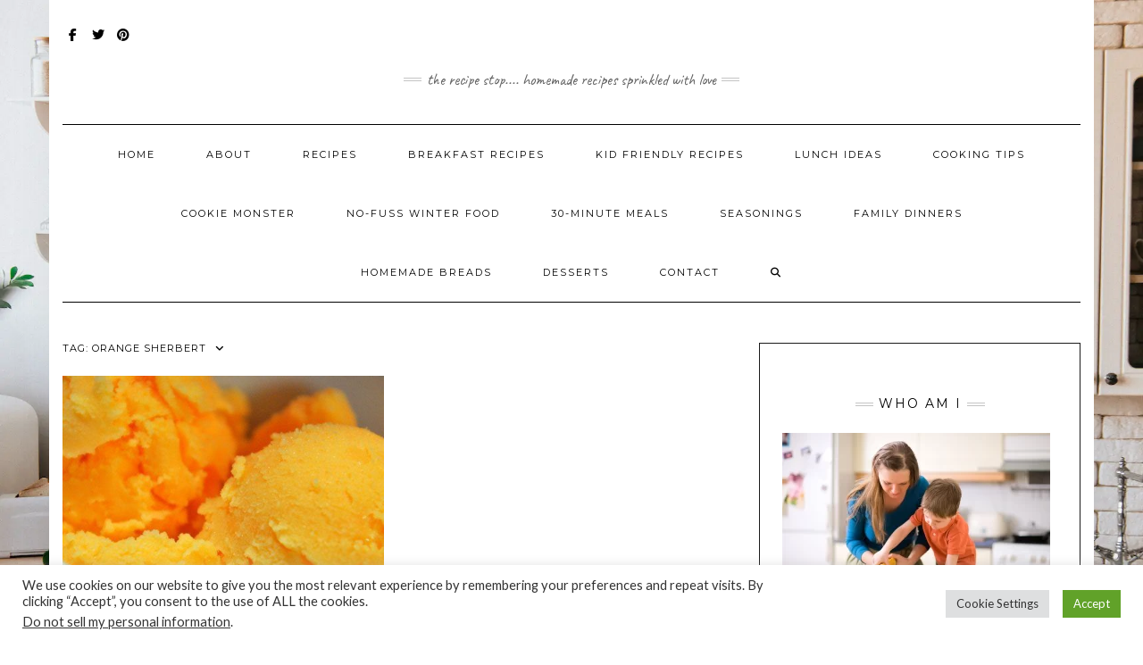

--- FILE ---
content_type: text/html; charset=UTF-8
request_url: https://www.therecipestop.com/tag/orange-sherbert/
body_size: 16744
content:
<!DOCTYPE html>
<html lang="en-US">
<head>
    <meta charset="UTF-8" />
    <meta http-equiv="X-UA-Compatible" content="IE=edge" />
    <meta name="viewport" content="width=device-width, initial-scale=1" />
        <meta name='robots' content='index, follow, max-image-preview:large, max-snippet:-1, max-video-preview:-1' />

	<!-- This site is optimized with the Yoast SEO plugin v26.6 - https://yoast.com/wordpress/plugins/seo/ -->
	<title>orange sherbert Archives - THE RECIPE STOP</title>
	<link rel="canonical" href="https://www.therecipestop.com/tag/orange-sherbert/" />
	<meta property="og:locale" content="en_US" />
	<meta property="og:type" content="article" />
	<meta property="og:title" content="orange sherbert Archives - THE RECIPE STOP" />
	<meta property="og:url" content="https://www.therecipestop.com/tag/orange-sherbert/" />
	<meta property="og:site_name" content="THE RECIPE STOP" />
	<meta property="og:image" content="https://www.therecipestop.com/wp-content/uploads/2023/06/cropped-randy-fath-hRNkOZvStJk-unsplash-scaled-1.jpg" />
	<meta property="og:image:width" content="2558" />
	<meta property="og:image:height" content="1283" />
	<meta property="og:image:type" content="image/jpeg" />
	<meta name="twitter:card" content="summary_large_image" />
	<meta name="twitter:site" content="@HarnsbergerBarb" />
	<script type="application/ld+json" class="yoast-schema-graph">{"@context":"https://schema.org","@graph":[{"@type":"CollectionPage","@id":"https://www.therecipestop.com/tag/orange-sherbert/","url":"https://www.therecipestop.com/tag/orange-sherbert/","name":"orange sherbert Archives - THE RECIPE STOP","isPartOf":{"@id":"https://www.therecipestop.com/#website"},"primaryImageOfPage":{"@id":"https://www.therecipestop.com/tag/orange-sherbert/#primaryimage"},"image":{"@id":"https://www.therecipestop.com/tag/orange-sherbert/#primaryimage"},"thumbnailUrl":"https://www.therecipestop.com/wp-content/uploads/2023/07/905bef673434c8f3d783c6c76d1fb716.jpg","breadcrumb":{"@id":"https://www.therecipestop.com/tag/orange-sherbert/#breadcrumb"},"inLanguage":"en-US"},{"@type":"ImageObject","inLanguage":"en-US","@id":"https://www.therecipestop.com/tag/orange-sherbert/#primaryimage","url":"https://www.therecipestop.com/wp-content/uploads/2023/07/905bef673434c8f3d783c6c76d1fb716.jpg","contentUrl":"https://www.therecipestop.com/wp-content/uploads/2023/07/905bef673434c8f3d783c6c76d1fb716.jpg","width":480,"height":384},{"@type":"BreadcrumbList","@id":"https://www.therecipestop.com/tag/orange-sherbert/#breadcrumb","itemListElement":[{"@type":"ListItem","position":1,"name":"Home","item":"https://www.therecipestop.com/"},{"@type":"ListItem","position":2,"name":"orange sherbert"}]},{"@type":"WebSite","@id":"https://www.therecipestop.com/#website","url":"https://www.therecipestop.com/","name":"THE RECIPE STOP","description":"THE RECIPE STOP.... HOMEMADE RECIPES SPRINKLED WITH LOVE","publisher":{"@id":"https://www.therecipestop.com/#/schema/person/e58090ebeecb2748e6c102678f9331c1"},"potentialAction":[{"@type":"SearchAction","target":{"@type":"EntryPoint","urlTemplate":"https://www.therecipestop.com/?s={search_term_string}"},"query-input":{"@type":"PropertyValueSpecification","valueRequired":true,"valueName":"search_term_string"}}],"inLanguage":"en-US"},{"@type":["Person","Organization"],"@id":"https://www.therecipestop.com/#/schema/person/e58090ebeecb2748e6c102678f9331c1","name":"The Recipe Stop Staff","image":{"@type":"ImageObject","inLanguage":"en-US","@id":"https://www.therecipestop.com/#/schema/person/image/","url":"https://secure.gravatar.com/avatar/c60359efc63f5e3d27411c84f18253d3e0573577eaae2e368fdce69f50e931fb?s=96&d=mm&r=g","contentUrl":"https://secure.gravatar.com/avatar/c60359efc63f5e3d27411c84f18253d3e0573577eaae2e368fdce69f50e931fb?s=96&d=mm&r=g","caption":"The Recipe Stop Staff"},"logo":{"@id":"https://www.therecipestop.com/#/schema/person/image/"},"sameAs":["https://www.therecipestop.com","https://www.facebook.com/barbara.harnsberger","https://www.instagram.com/barbsfamilytips/","https://www.linkedin.com/in/barbaraharnsberger/","https://www.pinterest.com/barbharnsberger/","https://x.com/https://twitter.com/HarnsbergerBarb"]}]}</script>
	<!-- / Yoast SEO plugin. -->


<link rel='dns-prefetch' href='//fonts.googleapis.com' />
<link href='https://fonts.gstatic.com' crossorigin rel='preconnect' />
<link rel="alternate" type="application/rss+xml" title="THE RECIPE STOP &raquo; Feed" href="https://www.therecipestop.com/feed/" />
<link rel="alternate" type="application/rss+xml" title="THE RECIPE STOP &raquo; orange sherbert Tag Feed" href="https://www.therecipestop.com/tag/orange-sherbert/feed/" />
<script>(()=>{"use strict";const e=[400,500,600,700,800,900],t=e=>`wprm-min-${e}`,n=e=>`wprm-max-${e}`,s=new Set,o="ResizeObserver"in window,r=o?new ResizeObserver((e=>{for(const t of e)c(t.target)})):null,i=.5/(window.devicePixelRatio||1);function c(s){const o=s.getBoundingClientRect().width||0;for(let r=0;r<e.length;r++){const c=e[r],a=o<=c+i;o>c+i?s.classList.add(t(c)):s.classList.remove(t(c)),a?s.classList.add(n(c)):s.classList.remove(n(c))}}function a(e){s.has(e)||(s.add(e),r&&r.observe(e),c(e))}!function(e=document){e.querySelectorAll(".wprm-recipe").forEach(a)}();if(new MutationObserver((e=>{for(const t of e)for(const e of t.addedNodes)e instanceof Element&&(e.matches?.(".wprm-recipe")&&a(e),e.querySelectorAll?.(".wprm-recipe").forEach(a))})).observe(document.documentElement,{childList:!0,subtree:!0}),!o){let e=0;addEventListener("resize",(()=>{e&&cancelAnimationFrame(e),e=requestAnimationFrame((()=>s.forEach(c)))}),{passive:!0})}})();</script>		<style>
			.lazyload,
			.lazyloading {
				max-width: 100%;
			}
		</style>
		<style id='wp-img-auto-sizes-contain-inline-css' type='text/css'>
img:is([sizes=auto i],[sizes^="auto," i]){contain-intrinsic-size:3000px 1500px}
/*# sourceURL=wp-img-auto-sizes-contain-inline-css */
</style>
<link rel='stylesheet' id='wprm-public-css' href='https://www.therecipestop.com/wp-content/plugins/wp-recipe-maker/dist/public-modern.css' type='text/css' media='all' />
<style id='wp-emoji-styles-inline-css' type='text/css'>

	img.wp-smiley, img.emoji {
		display: inline !important;
		border: none !important;
		box-shadow: none !important;
		height: 1em !important;
		width: 1em !important;
		margin: 0 0.07em !important;
		vertical-align: -0.1em !important;
		background: none !important;
		padding: 0 !important;
	}
/*# sourceURL=wp-emoji-styles-inline-css */
</style>
<style id='wp-block-library-inline-css' type='text/css'>
:root{--wp-block-synced-color:#7a00df;--wp-block-synced-color--rgb:122,0,223;--wp-bound-block-color:var(--wp-block-synced-color);--wp-editor-canvas-background:#ddd;--wp-admin-theme-color:#007cba;--wp-admin-theme-color--rgb:0,124,186;--wp-admin-theme-color-darker-10:#006ba1;--wp-admin-theme-color-darker-10--rgb:0,107,160.5;--wp-admin-theme-color-darker-20:#005a87;--wp-admin-theme-color-darker-20--rgb:0,90,135;--wp-admin-border-width-focus:2px}@media (min-resolution:192dpi){:root{--wp-admin-border-width-focus:1.5px}}.wp-element-button{cursor:pointer}:root .has-very-light-gray-background-color{background-color:#eee}:root .has-very-dark-gray-background-color{background-color:#313131}:root .has-very-light-gray-color{color:#eee}:root .has-very-dark-gray-color{color:#313131}:root .has-vivid-green-cyan-to-vivid-cyan-blue-gradient-background{background:linear-gradient(135deg,#00d084,#0693e3)}:root .has-purple-crush-gradient-background{background:linear-gradient(135deg,#34e2e4,#4721fb 50%,#ab1dfe)}:root .has-hazy-dawn-gradient-background{background:linear-gradient(135deg,#faaca8,#dad0ec)}:root .has-subdued-olive-gradient-background{background:linear-gradient(135deg,#fafae1,#67a671)}:root .has-atomic-cream-gradient-background{background:linear-gradient(135deg,#fdd79a,#004a59)}:root .has-nightshade-gradient-background{background:linear-gradient(135deg,#330968,#31cdcf)}:root .has-midnight-gradient-background{background:linear-gradient(135deg,#020381,#2874fc)}:root{--wp--preset--font-size--normal:16px;--wp--preset--font-size--huge:42px}.has-regular-font-size{font-size:1em}.has-larger-font-size{font-size:2.625em}.has-normal-font-size{font-size:var(--wp--preset--font-size--normal)}.has-huge-font-size{font-size:var(--wp--preset--font-size--huge)}.has-text-align-center{text-align:center}.has-text-align-left{text-align:left}.has-text-align-right{text-align:right}.has-fit-text{white-space:nowrap!important}#end-resizable-editor-section{display:none}.aligncenter{clear:both}.items-justified-left{justify-content:flex-start}.items-justified-center{justify-content:center}.items-justified-right{justify-content:flex-end}.items-justified-space-between{justify-content:space-between}.screen-reader-text{border:0;clip-path:inset(50%);height:1px;margin:-1px;overflow:hidden;padding:0;position:absolute;width:1px;word-wrap:normal!important}.screen-reader-text:focus{background-color:#ddd;clip-path:none;color:#444;display:block;font-size:1em;height:auto;left:5px;line-height:normal;padding:15px 23px 14px;text-decoration:none;top:5px;width:auto;z-index:100000}html :where(.has-border-color){border-style:solid}html :where([style*=border-top-color]){border-top-style:solid}html :where([style*=border-right-color]){border-right-style:solid}html :where([style*=border-bottom-color]){border-bottom-style:solid}html :where([style*=border-left-color]){border-left-style:solid}html :where([style*=border-width]){border-style:solid}html :where([style*=border-top-width]){border-top-style:solid}html :where([style*=border-right-width]){border-right-style:solid}html :where([style*=border-bottom-width]){border-bottom-style:solid}html :where([style*=border-left-width]){border-left-style:solid}html :where(img[class*=wp-image-]){height:auto;max-width:100%}:where(figure){margin:0 0 1em}html :where(.is-position-sticky){--wp-admin--admin-bar--position-offset:var(--wp-admin--admin-bar--height,0px)}@media screen and (max-width:600px){html :where(.is-position-sticky){--wp-admin--admin-bar--position-offset:0px}}

/*# sourceURL=wp-block-library-inline-css */
</style><style id='global-styles-inline-css' type='text/css'>
:root{--wp--preset--aspect-ratio--square: 1;--wp--preset--aspect-ratio--4-3: 4/3;--wp--preset--aspect-ratio--3-4: 3/4;--wp--preset--aspect-ratio--3-2: 3/2;--wp--preset--aspect-ratio--2-3: 2/3;--wp--preset--aspect-ratio--16-9: 16/9;--wp--preset--aspect-ratio--9-16: 9/16;--wp--preset--color--black: #000000;--wp--preset--color--cyan-bluish-gray: #abb8c3;--wp--preset--color--white: #ffffff;--wp--preset--color--pale-pink: #f78da7;--wp--preset--color--vivid-red: #cf2e2e;--wp--preset--color--luminous-vivid-orange: #ff6900;--wp--preset--color--luminous-vivid-amber: #fcb900;--wp--preset--color--light-green-cyan: #7bdcb5;--wp--preset--color--vivid-green-cyan: #00d084;--wp--preset--color--pale-cyan-blue: #8ed1fc;--wp--preset--color--vivid-cyan-blue: #0693e3;--wp--preset--color--vivid-purple: #9b51e0;--wp--preset--gradient--vivid-cyan-blue-to-vivid-purple: linear-gradient(135deg,rgb(6,147,227) 0%,rgb(155,81,224) 100%);--wp--preset--gradient--light-green-cyan-to-vivid-green-cyan: linear-gradient(135deg,rgb(122,220,180) 0%,rgb(0,208,130) 100%);--wp--preset--gradient--luminous-vivid-amber-to-luminous-vivid-orange: linear-gradient(135deg,rgb(252,185,0) 0%,rgb(255,105,0) 100%);--wp--preset--gradient--luminous-vivid-orange-to-vivid-red: linear-gradient(135deg,rgb(255,105,0) 0%,rgb(207,46,46) 100%);--wp--preset--gradient--very-light-gray-to-cyan-bluish-gray: linear-gradient(135deg,rgb(238,238,238) 0%,rgb(169,184,195) 100%);--wp--preset--gradient--cool-to-warm-spectrum: linear-gradient(135deg,rgb(74,234,220) 0%,rgb(151,120,209) 20%,rgb(207,42,186) 40%,rgb(238,44,130) 60%,rgb(251,105,98) 80%,rgb(254,248,76) 100%);--wp--preset--gradient--blush-light-purple: linear-gradient(135deg,rgb(255,206,236) 0%,rgb(152,150,240) 100%);--wp--preset--gradient--blush-bordeaux: linear-gradient(135deg,rgb(254,205,165) 0%,rgb(254,45,45) 50%,rgb(107,0,62) 100%);--wp--preset--gradient--luminous-dusk: linear-gradient(135deg,rgb(255,203,112) 0%,rgb(199,81,192) 50%,rgb(65,88,208) 100%);--wp--preset--gradient--pale-ocean: linear-gradient(135deg,rgb(255,245,203) 0%,rgb(182,227,212) 50%,rgb(51,167,181) 100%);--wp--preset--gradient--electric-grass: linear-gradient(135deg,rgb(202,248,128) 0%,rgb(113,206,126) 100%);--wp--preset--gradient--midnight: linear-gradient(135deg,rgb(2,3,129) 0%,rgb(40,116,252) 100%);--wp--preset--font-size--small: 13px;--wp--preset--font-size--medium: 20px;--wp--preset--font-size--large: 36px;--wp--preset--font-size--x-large: 42px;--wp--preset--spacing--20: 0.44rem;--wp--preset--spacing--30: 0.67rem;--wp--preset--spacing--40: 1rem;--wp--preset--spacing--50: 1.5rem;--wp--preset--spacing--60: 2.25rem;--wp--preset--spacing--70: 3.38rem;--wp--preset--spacing--80: 5.06rem;--wp--preset--shadow--natural: 6px 6px 9px rgba(0, 0, 0, 0.2);--wp--preset--shadow--deep: 12px 12px 50px rgba(0, 0, 0, 0.4);--wp--preset--shadow--sharp: 6px 6px 0px rgba(0, 0, 0, 0.2);--wp--preset--shadow--outlined: 6px 6px 0px -3px rgb(255, 255, 255), 6px 6px rgb(0, 0, 0);--wp--preset--shadow--crisp: 6px 6px 0px rgb(0, 0, 0);}:where(.is-layout-flex){gap: 0.5em;}:where(.is-layout-grid){gap: 0.5em;}body .is-layout-flex{display: flex;}.is-layout-flex{flex-wrap: wrap;align-items: center;}.is-layout-flex > :is(*, div){margin: 0;}body .is-layout-grid{display: grid;}.is-layout-grid > :is(*, div){margin: 0;}:where(.wp-block-columns.is-layout-flex){gap: 2em;}:where(.wp-block-columns.is-layout-grid){gap: 2em;}:where(.wp-block-post-template.is-layout-flex){gap: 1.25em;}:where(.wp-block-post-template.is-layout-grid){gap: 1.25em;}.has-black-color{color: var(--wp--preset--color--black) !important;}.has-cyan-bluish-gray-color{color: var(--wp--preset--color--cyan-bluish-gray) !important;}.has-white-color{color: var(--wp--preset--color--white) !important;}.has-pale-pink-color{color: var(--wp--preset--color--pale-pink) !important;}.has-vivid-red-color{color: var(--wp--preset--color--vivid-red) !important;}.has-luminous-vivid-orange-color{color: var(--wp--preset--color--luminous-vivid-orange) !important;}.has-luminous-vivid-amber-color{color: var(--wp--preset--color--luminous-vivid-amber) !important;}.has-light-green-cyan-color{color: var(--wp--preset--color--light-green-cyan) !important;}.has-vivid-green-cyan-color{color: var(--wp--preset--color--vivid-green-cyan) !important;}.has-pale-cyan-blue-color{color: var(--wp--preset--color--pale-cyan-blue) !important;}.has-vivid-cyan-blue-color{color: var(--wp--preset--color--vivid-cyan-blue) !important;}.has-vivid-purple-color{color: var(--wp--preset--color--vivid-purple) !important;}.has-black-background-color{background-color: var(--wp--preset--color--black) !important;}.has-cyan-bluish-gray-background-color{background-color: var(--wp--preset--color--cyan-bluish-gray) !important;}.has-white-background-color{background-color: var(--wp--preset--color--white) !important;}.has-pale-pink-background-color{background-color: var(--wp--preset--color--pale-pink) !important;}.has-vivid-red-background-color{background-color: var(--wp--preset--color--vivid-red) !important;}.has-luminous-vivid-orange-background-color{background-color: var(--wp--preset--color--luminous-vivid-orange) !important;}.has-luminous-vivid-amber-background-color{background-color: var(--wp--preset--color--luminous-vivid-amber) !important;}.has-light-green-cyan-background-color{background-color: var(--wp--preset--color--light-green-cyan) !important;}.has-vivid-green-cyan-background-color{background-color: var(--wp--preset--color--vivid-green-cyan) !important;}.has-pale-cyan-blue-background-color{background-color: var(--wp--preset--color--pale-cyan-blue) !important;}.has-vivid-cyan-blue-background-color{background-color: var(--wp--preset--color--vivid-cyan-blue) !important;}.has-vivid-purple-background-color{background-color: var(--wp--preset--color--vivid-purple) !important;}.has-black-border-color{border-color: var(--wp--preset--color--black) !important;}.has-cyan-bluish-gray-border-color{border-color: var(--wp--preset--color--cyan-bluish-gray) !important;}.has-white-border-color{border-color: var(--wp--preset--color--white) !important;}.has-pale-pink-border-color{border-color: var(--wp--preset--color--pale-pink) !important;}.has-vivid-red-border-color{border-color: var(--wp--preset--color--vivid-red) !important;}.has-luminous-vivid-orange-border-color{border-color: var(--wp--preset--color--luminous-vivid-orange) !important;}.has-luminous-vivid-amber-border-color{border-color: var(--wp--preset--color--luminous-vivid-amber) !important;}.has-light-green-cyan-border-color{border-color: var(--wp--preset--color--light-green-cyan) !important;}.has-vivid-green-cyan-border-color{border-color: var(--wp--preset--color--vivid-green-cyan) !important;}.has-pale-cyan-blue-border-color{border-color: var(--wp--preset--color--pale-cyan-blue) !important;}.has-vivid-cyan-blue-border-color{border-color: var(--wp--preset--color--vivid-cyan-blue) !important;}.has-vivid-purple-border-color{border-color: var(--wp--preset--color--vivid-purple) !important;}.has-vivid-cyan-blue-to-vivid-purple-gradient-background{background: var(--wp--preset--gradient--vivid-cyan-blue-to-vivid-purple) !important;}.has-light-green-cyan-to-vivid-green-cyan-gradient-background{background: var(--wp--preset--gradient--light-green-cyan-to-vivid-green-cyan) !important;}.has-luminous-vivid-amber-to-luminous-vivid-orange-gradient-background{background: var(--wp--preset--gradient--luminous-vivid-amber-to-luminous-vivid-orange) !important;}.has-luminous-vivid-orange-to-vivid-red-gradient-background{background: var(--wp--preset--gradient--luminous-vivid-orange-to-vivid-red) !important;}.has-very-light-gray-to-cyan-bluish-gray-gradient-background{background: var(--wp--preset--gradient--very-light-gray-to-cyan-bluish-gray) !important;}.has-cool-to-warm-spectrum-gradient-background{background: var(--wp--preset--gradient--cool-to-warm-spectrum) !important;}.has-blush-light-purple-gradient-background{background: var(--wp--preset--gradient--blush-light-purple) !important;}.has-blush-bordeaux-gradient-background{background: var(--wp--preset--gradient--blush-bordeaux) !important;}.has-luminous-dusk-gradient-background{background: var(--wp--preset--gradient--luminous-dusk) !important;}.has-pale-ocean-gradient-background{background: var(--wp--preset--gradient--pale-ocean) !important;}.has-electric-grass-gradient-background{background: var(--wp--preset--gradient--electric-grass) !important;}.has-midnight-gradient-background{background: var(--wp--preset--gradient--midnight) !important;}.has-small-font-size{font-size: var(--wp--preset--font-size--small) !important;}.has-medium-font-size{font-size: var(--wp--preset--font-size--medium) !important;}.has-large-font-size{font-size: var(--wp--preset--font-size--large) !important;}.has-x-large-font-size{font-size: var(--wp--preset--font-size--x-large) !important;}
/*# sourceURL=global-styles-inline-css */
</style>

<style id='classic-theme-styles-inline-css' type='text/css'>
/*! This file is auto-generated */
.wp-block-button__link{color:#fff;background-color:#32373c;border-radius:9999px;box-shadow:none;text-decoration:none;padding:calc(.667em + 2px) calc(1.333em + 2px);font-size:1.125em}.wp-block-file__button{background:#32373c;color:#fff;text-decoration:none}
/*# sourceURL=/wp-includes/css/classic-themes.min.css */
</style>
<link rel='stylesheet' id='cookie-law-info-css' href='https://www.therecipestop.com/wp-content/plugins/cookie-law-info/legacy/public/css/cookie-law-info-public.css' type='text/css' media='all' />
<link rel='stylesheet' id='cookie-law-info-gdpr-css' href='https://www.therecipestop.com/wp-content/plugins/cookie-law-info/legacy/public/css/cookie-law-info-gdpr.css' type='text/css' media='all' />
<link rel='stylesheet' id='bootstrap-css' href='https://www.therecipestop.com/wp-content/themes/kale/assets/css/bootstrap.min.css' type='text/css' media='all' />
<link rel='stylesheet' id='bootstrap-select-css' href='https://www.therecipestop.com/wp-content/themes/kale/assets/css/bootstrap-select.min.css' type='text/css' media='all' />
<link rel='stylesheet' id='fontawesome-css' href='https://www.therecipestop.com/wp-content/themes/kale/assets/css/fontawesome.min.css' type='text/css' media='all' />
<link rel='stylesheet' id='fontawesome-all-css' href='https://www.therecipestop.com/wp-content/themes/kale/assets/css/all.min.css' type='text/css' media='all' />
<link rel='stylesheet' id='owl-carousel-css' href='https://www.therecipestop.com/wp-content/themes/kale/assets/css/owl.carousel.css' type='text/css' media='all' />
<link rel='stylesheet' id='kale-style-css' href='https://www.therecipestop.com/wp-content/themes/kale/style.css' type='text/css' media='all' />
<link rel='stylesheet' id='kale-style-child-css' href='https://www.therecipestop.com/wp-content/themes/Kale-Child-Theme/style.css' type='text/css' media='all' />
<link rel='stylesheet' id='kale-fonts-css' href='https://fonts.googleapis.com/css?family=Montserrat%3A400%2C700%7CLato%3A400%2C700%2C300%2C300italic%2C400italic%2C700italic%7CRaleway%3A200%7CCaveat&#038;subset=latin%2Clatin-ext' type='text/css' media='all' />
<link rel='stylesheet' id='recent-posts-widget-with-thumbnails-public-style-css' href='https://www.therecipestop.com/wp-content/plugins/recent-posts-widget-with-thumbnails/public.css' type='text/css' media='all' />
<script type="text/javascript" src="https://www.therecipestop.com/wp-includes/js/jquery/jquery.min.js" id="jquery-core-js"></script>
<script type="text/javascript" src="https://www.therecipestop.com/wp-includes/js/jquery/jquery-migrate.min.js" id="jquery-migrate-js"></script>
<script type="text/javascript" id="cookie-law-info-js-extra">
/* <![CDATA[ */
var Cli_Data = {"nn_cookie_ids":[],"cookielist":[],"non_necessary_cookies":[],"ccpaEnabled":"1","ccpaRegionBased":"","ccpaBarEnabled":"1","strictlyEnabled":["necessary","obligatoire"],"ccpaType":"ccpa_gdpr","js_blocking":"1","custom_integration":"","triggerDomRefresh":"","secure_cookies":""};
var cli_cookiebar_settings = {"animate_speed_hide":"500","animate_speed_show":"500","background":"#FFF","border":"#b1a6a6c2","border_on":"","button_1_button_colour":"#61a229","button_1_button_hover":"#4e8221","button_1_link_colour":"#fff","button_1_as_button":"1","button_1_new_win":"","button_2_button_colour":"#333","button_2_button_hover":"#292929","button_2_link_colour":"#444","button_2_as_button":"","button_2_hidebar":"","button_3_button_colour":"#dedfe0","button_3_button_hover":"#b2b2b3","button_3_link_colour":"#333333","button_3_as_button":"1","button_3_new_win":"","button_4_button_colour":"#dedfe0","button_4_button_hover":"#b2b2b3","button_4_link_colour":"#333333","button_4_as_button":"1","button_7_button_colour":"#61a229","button_7_button_hover":"#4e8221","button_7_link_colour":"#fff","button_7_as_button":"1","button_7_new_win":"","font_family":"inherit","header_fix":"","notify_animate_hide":"1","notify_animate_show":"","notify_div_id":"#cookie-law-info-bar","notify_position_horizontal":"right","notify_position_vertical":"bottom","scroll_close":"","scroll_close_reload":"","accept_close_reload":"","reject_close_reload":"","showagain_tab":"","showagain_background":"#fff","showagain_border":"#000","showagain_div_id":"#cookie-law-info-again","showagain_x_position":"100px","text":"#333333","show_once_yn":"","show_once":"10000","logging_on":"","as_popup":"","popup_overlay":"1","bar_heading_text":"","cookie_bar_as":"banner","popup_showagain_position":"bottom-right","widget_position":"left"};
var log_object = {"ajax_url":"https://www.therecipestop.com/wp-admin/admin-ajax.php"};
//# sourceURL=cookie-law-info-js-extra
/* ]]> */
</script>
<script type="text/javascript" src="https://www.therecipestop.com/wp-content/plugins/cookie-law-info/legacy/public/js/cookie-law-info-public.js" id="cookie-law-info-js"></script>
<script type="text/javascript" id="cookie-law-info-ccpa-js-extra">
/* <![CDATA[ */
var ccpa_data = {"opt_out_prompt":"Do you really wish to opt out?","opt_out_confirm":"Confirm","opt_out_cancel":"Cancel"};
//# sourceURL=cookie-law-info-ccpa-js-extra
/* ]]> */
</script>
<script type="text/javascript" src="https://www.therecipestop.com/wp-content/plugins/cookie-law-info/legacy/admin/modules/ccpa/assets/js/cookie-law-info-ccpa.js" id="cookie-law-info-ccpa-js"></script>
<link rel="https://api.w.org/" href="https://www.therecipestop.com/wp-json/" /><link rel="alternate" title="JSON" type="application/json" href="https://www.therecipestop.com/wp-json/wp/v2/tags/3560" /><link rel="EditURI" type="application/rsd+xml" title="RSD" href="https://www.therecipestop.com/xmlrpc.php?rsd" />
<style type="text/css"> .tippy-box[data-theme~="wprm"] { background-color: #333333; color: #FFFFFF; } .tippy-box[data-theme~="wprm"][data-placement^="top"] > .tippy-arrow::before { border-top-color: #333333; } .tippy-box[data-theme~="wprm"][data-placement^="bottom"] > .tippy-arrow::before { border-bottom-color: #333333; } .tippy-box[data-theme~="wprm"][data-placement^="left"] > .tippy-arrow::before { border-left-color: #333333; } .tippy-box[data-theme~="wprm"][data-placement^="right"] > .tippy-arrow::before { border-right-color: #333333; } .tippy-box[data-theme~="wprm"] a { color: #FFFFFF; } .wprm-comment-rating svg { width: 18px !important; height: 18px !important; } img.wprm-comment-rating { width: 90px !important; height: 18px !important; } body { --comment-rating-star-color: #343434; } body { --wprm-popup-font-size: 16px; } body { --wprm-popup-background: #ffffff; } body { --wprm-popup-title: #000000; } body { --wprm-popup-content: #444444; } body { --wprm-popup-button-background: #444444; } body { --wprm-popup-button-text: #ffffff; } body { --wprm-popup-accent: #747B2D; }</style><style type="text/css">.wprm-glossary-term {color: #5A822B;text-decoration: underline;cursor: help;}</style><style type="text/css">.wprm-recipe-template-snippet-basic-buttons {
    font-family: inherit; /* wprm_font_family type=font */
    font-size: 0.9em; /* wprm_font_size type=font_size */
    text-align: center; /* wprm_text_align type=align */
    margin-top: 0px; /* wprm_margin_top type=size */
    margin-bottom: 10px; /* wprm_margin_bottom type=size */
}
.wprm-recipe-template-snippet-basic-buttons a  {
    margin: 5px; /* wprm_margin_button type=size */
    margin: 5px; /* wprm_margin_button type=size */
}

.wprm-recipe-template-snippet-basic-buttons a:first-child {
    margin-left: 0;
}
.wprm-recipe-template-snippet-basic-buttons a:last-child {
    margin-right: 0;
}.wprm-recipe-template-chic {
    margin: 20px auto;
    background-color: #fafafa; /* wprm_background type=color */
    font-family: -apple-system, BlinkMacSystemFont, "Segoe UI", Roboto, Oxygen-Sans, Ubuntu, Cantarell, "Helvetica Neue", sans-serif; /* wprm_main_font_family type=font */
    font-size: 0.9em; /* wprm_main_font_size type=font_size */
    line-height: 1.5em; /* wprm_main_line_height type=font_size */
    color: #333333; /* wprm_main_text type=color */
    max-width: 650px; /* wprm_max_width type=size */
}
.wprm-recipe-template-chic a {
    color: #3498db; /* wprm_link type=color */
}
.wprm-recipe-template-chic p, .wprm-recipe-template-chic li {
    font-family: -apple-system, BlinkMacSystemFont, "Segoe UI", Roboto, Oxygen-Sans, Ubuntu, Cantarell, "Helvetica Neue", sans-serif; /* wprm_main_font_family type=font */
    font-size: 1em !important;
    line-height: 1.5em !important; /* wprm_main_line_height type=font_size */
}
.wprm-recipe-template-chic li {
    margin: 0 0 0 32px !important;
    padding: 0 !important;
}
.rtl .wprm-recipe-template-chic li {
    margin: 0 32px 0 0 !important;
}
.wprm-recipe-template-chic ol, .wprm-recipe-template-chic ul {
    margin: 0 !important;
    padding: 0 !important;
}
.wprm-recipe-template-chic br {
    display: none;
}
.wprm-recipe-template-chic .wprm-recipe-name,
.wprm-recipe-template-chic .wprm-recipe-header {
    font-family: -apple-system, BlinkMacSystemFont, "Segoe UI", Roboto, Oxygen-Sans, Ubuntu, Cantarell, "Helvetica Neue", sans-serif; /* wprm_header_font_family type=font */
    color: #000000; /* wprm_header_text type=color */
    line-height: 1.3em; /* wprm_header_line_height type=font_size */
}
.wprm-recipe-template-chic .wprm-recipe-header * {
    font-family: -apple-system, BlinkMacSystemFont, "Segoe UI", Roboto, Oxygen-Sans, Ubuntu, Cantarell, "Helvetica Neue", sans-serif; /* wprm_main_font_family type=font */
}
.wprm-recipe-template-chic h1,
.wprm-recipe-template-chic h2,
.wprm-recipe-template-chic h3,
.wprm-recipe-template-chic h4,
.wprm-recipe-template-chic h5,
.wprm-recipe-template-chic h6 {
    font-family: -apple-system, BlinkMacSystemFont, "Segoe UI", Roboto, Oxygen-Sans, Ubuntu, Cantarell, "Helvetica Neue", sans-serif; /* wprm_header_font_family type=font */
    color: #212121; /* wprm_header_text type=color */
    line-height: 1.3em; /* wprm_header_line_height type=font_size */
    margin: 0 !important;
    padding: 0 !important;
}
.wprm-recipe-template-chic .wprm-recipe-header {
    margin-top: 1.2em !important;
}
.wprm-recipe-template-chic h1 {
    font-size: 2em; /* wprm_h1_size type=font_size */
}
.wprm-recipe-template-chic h2 {
    font-size: 1.8em; /* wprm_h2_size type=font_size */
}
.wprm-recipe-template-chic h3 {
    font-size: 1.2em; /* wprm_h3_size type=font_size */
}
.wprm-recipe-template-chic h4 {
    font-size: 1em; /* wprm_h4_size type=font_size */
}
.wprm-recipe-template-chic h5 {
    font-size: 1em; /* wprm_h5_size type=font_size */
}
.wprm-recipe-template-chic h6 {
    font-size: 1em; /* wprm_h6_size type=font_size */
}.wprm-recipe-template-chic {
    font-size: 1em; /* wprm_main_font_size type=font_size */
	border-style: solid; /* wprm_border_style type=border */
	border-width: 1px; /* wprm_border_width type=size */
	border-color: #E0E0E0; /* wprm_border type=color */
    padding: 10px;
    background-color: #ffffff; /* wprm_background type=color */
    max-width: 950px; /* wprm_max_width type=size */
}
.wprm-recipe-template-chic a {
    color: #5A822B; /* wprm_link type=color */
}
.wprm-recipe-template-chic .wprm-recipe-name {
    line-height: 1.3em;
    font-weight: bold;
}
.wprm-recipe-template-chic .wprm-template-chic-buttons {
	clear: both;
    font-size: 0.9em;
    text-align: center;
}
.wprm-recipe-template-chic .wprm-template-chic-buttons .wprm-recipe-icon {
    margin-right: 5px;
}
.wprm-recipe-template-chic .wprm-recipe-header {
	margin-bottom: 0.5em !important;
}
.wprm-recipe-template-chic .wprm-nutrition-label-container {
	font-size: 0.9em;
}
.wprm-recipe-template-chic .wprm-call-to-action {
	border-radius: 3px;
}.wprm-recipe-template-compact-howto {
    margin: 20px auto;
    background-color: #fafafa; /* wprm_background type=color */
    font-family: -apple-system, BlinkMacSystemFont, "Segoe UI", Roboto, Oxygen-Sans, Ubuntu, Cantarell, "Helvetica Neue", sans-serif; /* wprm_main_font_family type=font */
    font-size: 0.9em; /* wprm_main_font_size type=font_size */
    line-height: 1.5em; /* wprm_main_line_height type=font_size */
    color: #333333; /* wprm_main_text type=color */
    max-width: 650px; /* wprm_max_width type=size */
}
.wprm-recipe-template-compact-howto a {
    color: #3498db; /* wprm_link type=color */
}
.wprm-recipe-template-compact-howto p, .wprm-recipe-template-compact-howto li {
    font-family: -apple-system, BlinkMacSystemFont, "Segoe UI", Roboto, Oxygen-Sans, Ubuntu, Cantarell, "Helvetica Neue", sans-serif; /* wprm_main_font_family type=font */
    font-size: 1em !important;
    line-height: 1.5em !important; /* wprm_main_line_height type=font_size */
}
.wprm-recipe-template-compact-howto li {
    margin: 0 0 0 32px !important;
    padding: 0 !important;
}
.rtl .wprm-recipe-template-compact-howto li {
    margin: 0 32px 0 0 !important;
}
.wprm-recipe-template-compact-howto ol, .wprm-recipe-template-compact-howto ul {
    margin: 0 !important;
    padding: 0 !important;
}
.wprm-recipe-template-compact-howto br {
    display: none;
}
.wprm-recipe-template-compact-howto .wprm-recipe-name,
.wprm-recipe-template-compact-howto .wprm-recipe-header {
    font-family: -apple-system, BlinkMacSystemFont, "Segoe UI", Roboto, Oxygen-Sans, Ubuntu, Cantarell, "Helvetica Neue", sans-serif; /* wprm_header_font_family type=font */
    color: #000000; /* wprm_header_text type=color */
    line-height: 1.3em; /* wprm_header_line_height type=font_size */
}
.wprm-recipe-template-compact-howto .wprm-recipe-header * {
    font-family: -apple-system, BlinkMacSystemFont, "Segoe UI", Roboto, Oxygen-Sans, Ubuntu, Cantarell, "Helvetica Neue", sans-serif; /* wprm_main_font_family type=font */
}
.wprm-recipe-template-compact-howto h1,
.wprm-recipe-template-compact-howto h2,
.wprm-recipe-template-compact-howto h3,
.wprm-recipe-template-compact-howto h4,
.wprm-recipe-template-compact-howto h5,
.wprm-recipe-template-compact-howto h6 {
    font-family: -apple-system, BlinkMacSystemFont, "Segoe UI", Roboto, Oxygen-Sans, Ubuntu, Cantarell, "Helvetica Neue", sans-serif; /* wprm_header_font_family type=font */
    color: #212121; /* wprm_header_text type=color */
    line-height: 1.3em; /* wprm_header_line_height type=font_size */
    margin: 0 !important;
    padding: 0 !important;
}
.wprm-recipe-template-compact-howto .wprm-recipe-header {
    margin-top: 1.2em !important;
}
.wprm-recipe-template-compact-howto h1 {
    font-size: 2em; /* wprm_h1_size type=font_size */
}
.wprm-recipe-template-compact-howto h2 {
    font-size: 1.8em; /* wprm_h2_size type=font_size */
}
.wprm-recipe-template-compact-howto h3 {
    font-size: 1.2em; /* wprm_h3_size type=font_size */
}
.wprm-recipe-template-compact-howto h4 {
    font-size: 1em; /* wprm_h4_size type=font_size */
}
.wprm-recipe-template-compact-howto h5 {
    font-size: 1em; /* wprm_h5_size type=font_size */
}
.wprm-recipe-template-compact-howto h6 {
    font-size: 1em; /* wprm_h6_size type=font_size */
}.wprm-recipe-template-compact-howto {
	border-style: solid; /* wprm_border_style type=border */
	border-width: 1px; /* wprm_border_width type=size */
	border-color: #777777; /* wprm_border type=color */
	border-radius: 0px; /* wprm_border_radius type=size */
	padding: 10px;
}</style>		<script>
			document.documentElement.className = document.documentElement.className.replace('no-js', 'js');
		</script>
				<style>
			.no-js img.lazyload {
				display: none;
			}

			figure.wp-block-image img.lazyloading {
				min-width: 150px;
			}

			.lazyload,
			.lazyloading {
				--smush-placeholder-width: 100px;
				--smush-placeholder-aspect-ratio: 1/1;
				width: var(--smush-image-width, var(--smush-placeholder-width)) !important;
				aspect-ratio: var(--smush-image-aspect-ratio, var(--smush-placeholder-aspect-ratio)) !important;
			}

						.lazyload, .lazyloading {
				opacity: 0;
			}

			.lazyloaded {
				opacity: 1;
				transition: opacity 400ms;
				transition-delay: 0ms;
			}

					</style>
		<style type="text/css" id="custom-background-css">
body.custom-background { background-image: url("https://www.therecipestop.com/wp-content/uploads/2023/02/pexels-dmitry-zvolskiy-2062426.webp"); background-position: left top; background-size: cover; background-repeat: no-repeat; background-attachment: fixed; }
</style>
			<style type="text/css" id="wp-custom-css">
			sidebar-no-borders .widget.widget_text { 
    padding: 10px 0;
    border-top: none; 
    border-bottom: none;
}
.sidebar-default {
	text-align: center;
}

.sidebar-default .widget-title {
	text-align: center;
}

.widget_categories select, .widget_archive select, select {
    display: initial;
}.credit li {
    display: none;
}

}

}


}
		</style>
		<style id="kirki-inline-styles"></style><link rel='stylesheet' id='cookie-law-info-table-css' href='https://www.therecipestop.com/wp-content/plugins/cookie-law-info/legacy/public/css/cookie-law-info-table.css' type='text/css' media='all' />
</head>

<body class="archive tag tag-orange-sherbert tag-3560 custom-background wp-theme-kale wp-child-theme-Kale-Child-Theme">
<a class="skip-link screen-reader-text" href="#content">
Skip to content</a>

<div class="main-wrapper">
    <div class="container">

        <!-- Header -->
        <header class="header" role="banner">

                        <!-- Header Row 1 -->
            <div class="header-row-1">
                <div class="row">

					<!-- Widget / Social Menu -->
                    <div class="col-sm-6 header-row-1-left">
					<div id="nav_menu-7" class="header-widget widget widget_nav_menu"><div class="menu-social-container"><ul id="menu-social" class="menu"><li id="menu-item-5600" class="menu-item menu-item-type-custom menu-item-object-custom menu-item-5600"><a href="https://www.facebook.com/profile.php?id=100083644096087">Facebook</a></li>
<li id="menu-item-5601" class="menu-item menu-item-type-custom menu-item-object-custom menu-item-5601"><a href="https://twitter.com/HarnsbergerBarb">Twitter</a></li>
<li id="menu-item-5602" class="menu-item menu-item-type-custom menu-item-object-custom menu-item-5602"><a href="https://www.pinterest.com/barbharnsberger/">Pinterest</a></li>
</ul></div></div>                    </div>
					<!-- /Widget / Social Menu -->

                    <!-- Widget / Top Menu -->
					<div class="col-sm-6 header-row-1-right">
										</div>
					<!-- /Widget / Top Menu -->

                </div>
            </div>
			<div class="header-row-1-toggle"><i class="fa fa-angle-down"></i><span class="screen-reader-text">Toggle header</span></div>
            <!-- /Header Row 1 -->
            
            <!-- Header Row 2 -->
            <div class="header-row-2">
                <div class="logo">
                                    </div>
                                <div class="tagline"><p>THE RECIPE STOP.... HOMEMADE RECIPES SPRINKLED WITH LOVE</p></div>
                            </div>
            <!-- /Header Row 2 -->


            <!-- Header Row 3 -->
            <div class="header-row-3">
                <nav class="navbar navbar-default" role="navigation" aria-label="Main navigation">
                    <div class="navbar-header">
                        <button type="button" class="navbar-toggle collapsed" data-toggle="collapse" data-target=".header-row-3 .navbar-collapse" aria-expanded="false">
                        <span class="sr-only">Toggle Navigation</span>
                        <span class="icon-bar"></span>
                        <span class="icon-bar"></span>
                        <span class="icon-bar"></span>
                        </button>
                    </div>
                    <!-- Navigation -->
                    <div class="navbar-collapse collapse"><ul id="menu-menu-1" class="nav navbar-nav"><li id="menu-item-954" class="menu-item menu-item-type-taxonomy menu-item-object-category menu-item-954"><a href="https://www.therecipestop.com/category/home/">Home</a></li>
<li id="menu-item-951" class="menu-item menu-item-type-taxonomy menu-item-object-category menu-item-951"><a href="https://www.therecipestop.com/category/about/">About</a></li>
<li id="menu-item-19875" class="menu-item menu-item-type-post_type menu-item-object-easyindex menu-item-19875"><a href="https://www.therecipestop.com/indexes/recipe-index-4/">Recipes</a></li>
<li id="menu-item-941" class="menu-item menu-item-type-taxonomy menu-item-object-category menu-item-941"><a href="https://www.therecipestop.com/category/breakfast/">Breakfast Recipes</a></li>
<li id="menu-item-942" class="menu-item menu-item-type-taxonomy menu-item-object-category menu-item-942"><a href="https://www.therecipestop.com/category/kid-friendly-recipes/">Kid Friendly Recipes</a></li>
<li id="menu-item-943" class="menu-item menu-item-type-taxonomy menu-item-object-category menu-item-943"><a href="https://www.therecipestop.com/category/lunch-ideas/">Lunch Ideas</a></li>
<li id="menu-item-6007" class="menu-item menu-item-type-taxonomy menu-item-object-category menu-item-6007"><a href="https://www.therecipestop.com/category/cooking-tips/">Cooking Tips</a></li>
<li id="menu-item-945" class="menu-item menu-item-type-taxonomy menu-item-object-category menu-item-945"><a href="https://www.therecipestop.com/category/cookie-monster/">Cookie Monster</a></li>
<li id="menu-item-25847" class="menu-item menu-item-type-taxonomy menu-item-object-category menu-item-25847"><a href="https://www.therecipestop.com/category/no-fuss-winter-food/">No-Fuss Winter Food</a></li>
<li id="menu-item-948" class="menu-item menu-item-type-taxonomy menu-item-object-category menu-item-948"><a href="https://www.therecipestop.com/category/30-minute-meals/">30-Minute Meals</a></li>
<li id="menu-item-1477" class="menu-item menu-item-type-taxonomy menu-item-object-category menu-item-1477"><a href="https://www.therecipestop.com/category/seasonings/">Seasonings</a></li>
<li id="menu-item-947" class="menu-item menu-item-type-taxonomy menu-item-object-category menu-item-947"><a href="https://www.therecipestop.com/category/family-dinners/">Family Dinners</a></li>
<li id="menu-item-950" class="menu-item menu-item-type-taxonomy menu-item-object-category menu-item-950"><a href="https://www.therecipestop.com/category/homemade-breads/">Homemade Breads</a></li>
<li id="menu-item-13433" class="menu-item menu-item-type-taxonomy menu-item-object-category menu-item-13433"><a href="https://www.therecipestop.com/category/desserts/">Desserts</a></li>
<li id="menu-item-4430" class="menu-item menu-item-type-post_type menu-item-object-page menu-item-4430"><a href="https://www.therecipestop.com/contact/">Contact</a></li>
<li class="search">
        <a href="javascript:;" id="toggle-main_search" data-toggle="dropdown"><i class="fa fa-search"></i></a>
        <div class="dropdown-menu main_search">
            <form name="main_search" method="get" action="https://www.therecipestop.com/">
                <input type="text" name="s" class="form-control" placeholder="Type here" />
            </form>
        </div>
    </li></ul></div>                    <!-- /Navigation -->
                </nav>
            </div>
            <!-- /Header Row 3 -->

        </header>
        <!-- /Header -->


<a id="content"></a>

<div class="blog-feed">
<!-- Two Columns -->
<div class="row two-columns">
    
<!-- Main Column -->
<div class="main-column  col-md-8 " role="main">
    <!-- Blog Feed -->
    <div class="blog-feed">
        <h2>Tag: <span>orange sherbert</span></h2>
        
        <div class="blog-feed-posts">
        
        <div class="row">                    <div class="col-md-6"><div id="post-8922" class="entry entry-small post-8922 post type-post status-publish format-standard has-post-thumbnail category-family-dinners tag-2-ingredient-orange-sherbet tag-orange-sherbert">
    
    <div class="entry-content">
        
        <div class="entry-thumb">
                        <a href="https://www.therecipestop.com/simple-recipe-for-2-ingredient-orange-sherbert/"><img width="480" height="384" src="https://www.therecipestop.com/wp-content/uploads/2023/07/905bef673434c8f3d783c6c76d1fb716.jpg" class="img-responsive wp-post-image" alt="Simple Recipe For 2-Ingredient Orange Sherbert" decoding="async" fetchpriority="high" srcset="https://www.therecipestop.com/wp-content/uploads/2023/07/905bef673434c8f3d783c6c76d1fb716.jpg 480w, https://www.therecipestop.com/wp-content/uploads/2023/07/905bef673434c8f3d783c6c76d1fb716-300x240.jpg 300w" sizes="(max-width: 480px) 100vw, 480px" /></a>
                    </div>
        
                
                <h3 class="entry-title"><a href="https://www.therecipestop.com/simple-recipe-for-2-ingredient-orange-sherbert/" title="Simple Recipe For 2-Ingredient Orange Sherbert">Simple Recipe For 2-Ingredient Orange Sherbert</a></h3>
                
                <div class="entry-summary">
                            </div>
                
                
    </div>
</div></div>
                    </div>        
        </div>
            </div>
    <!-- /Blog Feed -->
</div>
<!-- /Main Column -->    <!-- Sidebar -->
<aside class="sidebar sidebar-column  col-md-4 " role="complementary" aria-label="Primary sidebar"> 
    <div class="sidebar-default-borders sidebar-block sidebar-borders"><div id="custom_html-3" class="widget_text default-widget widget widget-bordered widget_custom_html"><div class="textwidget custom-html-widget"></div></div><div id="media_image-7" class="default-widget widget widget-bordered widget_media_image"><h3 class="widget-title"><span>Who Am I</span></h3><a href="https://www.therecipesstop.com/"><img width="300" height="211" data-src="https://www.therecipestop.com/wp-content/uploads/2022/07/depositphotos_4729922-stock-photo-young-mother-son-kitchen-making-1-300x211.webp" class="image wp-image-37  attachment-medium size-medium lazyload" alt="" style="--smush-placeholder-width: 300px; --smush-placeholder-aspect-ratio: 300/211;max-width: 100%; height: auto;" decoding="async" data-srcset="https://www.therecipestop.com/wp-content/uploads/2022/07/depositphotos_4729922-stock-photo-young-mother-son-kitchen-making-1-300x211.webp 300w, https://www.therecipestop.com/wp-content/uploads/2022/07/depositphotos_4729922-stock-photo-young-mother-son-kitchen-making-1.webp 600w" data-sizes="(max-width: 300px) 100vw, 300px" src="[data-uri]" /></a></div><div id="custom_html-5" class="widget_text default-widget widget widget-bordered widget_custom_html"><h3 class="widget-title"><span>A Culinary Tale of Family Traditions</span></h3><div class="textwidget custom-html-widget"> Embark on a culinary adventure with me as I unveil cherished family recipes that have stood the test of time. With 10 kids and 25 grandkids, my kitchen has witnessed countless moments of joy and togetherness, and now, I share these culinary treasures with you.
Every recipe is seasoned with love, just like home-cooked meals should be.</div></div><div id="media_image-11" class="default-widget widget widget-bordered widget_media_image"><img width="300" height="73" data-src="https://www.therecipestop.com/wp-content/uploads/2022/07/signature-300x73.png" class="image wp-image-138  attachment-medium size-medium lazyload" alt="" style="--smush-placeholder-width: 300px; --smush-placeholder-aspect-ratio: 300/73;max-width: 100%; height: auto;" decoding="async" data-srcset="https://www.therecipestop.com/wp-content/uploads/2022/07/signature-300x73.png 300w, https://www.therecipestop.com/wp-content/uploads/2022/07/signature-768x187.png 768w, https://www.therecipestop.com/wp-content/uploads/2022/07/signature.png 820w" data-sizes="(max-width: 300px) 100vw, 300px" src="[data-uri]" /></div></div><div class="sidebar-default sidebar-block sidebar-no-borders"><div id="recent-posts-widget-with-thumbnails-7" class="default-widget widget recent-posts-widget-with-thumbnails">
<div id="rpwwt-recent-posts-widget-with-thumbnails-7" class="rpwwt-widget">
<h3 class="widget-title"><span>Popular Posts</span></h3>
	<ul>
		<li><a href="https://www.therecipestop.com/cheesy-bisquick-biscuits-at-home/"><img width="500" height="389" data-src="https://www.therecipestop.com/wp-content/uploads/2026/01/f4a36f6589a0e50e702740b15352bc00e4bfaf6f58bd4db850e167794d05993d-1.webp" class="attachment-kale-thumbnail size-kale-thumbnail wp-post-image lazyload" alt="" decoding="async" data-srcset="https://www.therecipestop.com/wp-content/uploads/2026/01/f4a36f6589a0e50e702740b15352bc00e4bfaf6f58bd4db850e167794d05993d-1.webp 500w, https://www.therecipestop.com/wp-content/uploads/2026/01/f4a36f6589a0e50e702740b15352bc00e4bfaf6f58bd4db850e167794d05993d-1-300x233.webp 300w" data-sizes="(max-width: 500px) 100vw, 500px" src="[data-uri]" style="--smush-placeholder-width: 500px; --smush-placeholder-aspect-ratio: 500/389;" /><span class="rpwwt-post-title">Cheesy Bisquick Biscuits at Home</span></a></li>
		<li><a href="https://www.therecipestop.com/old-fashioned-applesauce-cake/"><img width="760" height="400" data-src="https://www.therecipestop.com/wp-content/uploads/2026/01/pexels-rachel-loughman-3513722-5441093-760x400.jpg" class="attachment-kale-thumbnail size-kale-thumbnail wp-post-image lazyload" alt="" decoding="async" src="[data-uri]" style="--smush-placeholder-width: 760px; --smush-placeholder-aspect-ratio: 760/400;" /><span class="rpwwt-post-title">Old-Fashioned Applesauce Cake</span></a></li>
	</ul>
</div><!-- .rpwwt-widget -->
</div><div id="categories-9" class="default-widget widget widget_categories"><h3 class="widget-title"><span>Categories</span></h3><form action="https://www.therecipestop.com" method="get"><label class="screen-reader-text" for="cat">Categories</label><select  name='cat' id='cat' class='postform'>
	<option value='-1'>Select Category</option>
	<option class="level-0" value="6606">“Boo-tiful Bites: Fun Halloween Recipes for All Ages”</option>
	<option class="level-0" value="74">30-Minute Meals</option>
	<option class="level-0" value="283">About Me</option>
	<option class="level-0" value="70">Breakfast Recipes</option>
	<option class="level-0" value="267">Cookie Monster</option>
	<option class="level-0" value="2250">Cooking Tips</option>
	<option class="level-0" value="279">Desserts</option>
	<option class="level-0" value="269">Family Dinners</option>
	<option class="level-0" value="4024">Here&#8217;s To A Cozy Delicious Fall</option>
	<option class="level-0" value="75">Homemade Breads</option>
	<option class="level-0" value="146">Kid Friendly Recipes</option>
	<option class="level-0" value="268">Lunch Ideas</option>
	<option class="level-0" value="6914">No-Fuss Winter Food</option>
	<option class="level-0" value="6847">Our Family Christmas Table</option>
	<option class="level-0" value="6225">Our Favorite Easter Recipes</option>
	<option class="level-0" value="76">Salads</option>
	<option class="level-0" value="6275">Seasoned With Love For Mother&#8217;s Day</option>
	<option class="level-0" value="483">Seasonings</option>
	<option class="level-0" value="6721">Taste Of Thanksgiving</option>
</select>
</form><script type="text/javascript">
/* <![CDATA[ */

( ( dropdownId ) => {
	const dropdown = document.getElementById( dropdownId );
	function onSelectChange() {
		setTimeout( () => {
			if ( 'escape' === dropdown.dataset.lastkey ) {
				return;
			}
			if ( dropdown.value && parseInt( dropdown.value ) > 0 && dropdown instanceof HTMLSelectElement ) {
				dropdown.parentElement.submit();
			}
		}, 250 );
	}
	function onKeyUp( event ) {
		if ( 'Escape' === event.key ) {
			dropdown.dataset.lastkey = 'escape';
		} else {
			delete dropdown.dataset.lastkey;
		}
	}
	function onClick() {
		delete dropdown.dataset.lastkey;
	}
	dropdown.addEventListener( 'keyup', onKeyUp );
	dropdown.addEventListener( 'click', onClick );
	dropdown.addEventListener( 'change', onSelectChange );
})( "cat" );

//# sourceURL=WP_Widget_Categories%3A%3Awidget
/* ]]> */
</script>
</div><div id="custom_html-9" class="widget_text default-widget widget widget_custom_html"><h3 class="widget-title"><span>Affiliate Disclosure</span></h3><div class="textwidget custom-html-widget">This page contains affiliate links, meaning I get a commission if you decide to make a purchase through my links or promo code, at no cost to you. Please understand that I have experience with all of these companies,and I highly recommend them.</div></div><div id="text-30" class="default-widget widget widget_text"><h3 class="widget-title"><span>Hobibear Valentine&#8217;s Day – 12% OFF Selected Styles! Shop For The Whole Family Now!!</span></h3>			<div class="textwidget"><p><!-- START ADVERTISER: Hobibear from awin.com --></p>
<p><a href="https://www.awin1.com/cread.php?s=4666819&amp;v=94251&amp;q=523479&amp;r=2017631" rel="sponsored"><br />
<img decoding="async" src="https://www.awin1.com/cshow.php?s=4666819&amp;v=94251&amp;q=523479&amp;r=2017631" border="0" /><br />
</a></p>
</div>
		</div><div id="text-18" class="default-widget widget widget_text"><h3 class="widget-title"><span>AMERICAN FAMILY SAFETY&#8230;&#8230;PROTECTING AMERICA &#8211; ONE FAMILY AT A TIME!!</span></h3>			<div class="textwidget"><p><a href="https://shareasale.com/r.cfm?b=1581064&amp;u=381348&amp;m=8236&amp;urllink=&amp;afftrack=" target="_blank" rel="noopener"><img decoding="async" data-src="https://static.shareasale.com/image/8236/BePreparedforAnyDisaster_300x250.jpg" alt="Be Prepared For Any Disaster" border="0" src="[data-uri]" class="lazyload" /></a></p>
</div>
		</div><div id="text-24" class="default-widget widget widget_text"><h3 class="widget-title"><span>1Dental&#8230;Crazy Good Dental Plan!!! Sign Your Family Up Today!!</span></h3>			<div class="textwidget"><p><!-- START ADVERTISER: 1Dental.com from awin.com --></p>
<p><a rel="sponsored" href="https://www.awin1.com/cread.php?s=4082158&#038;v=49683&#038;q=534639&#038;r=2017631"><br />
    <img decoding="async" src="https://www.awin1.com/cshow.php?s=4082158&#038;v=49683&#038;q=534639&#038;r=2017631" border="0"><br />
</a></p>
<p><!-- END ADVERTISER: 1Dental.com from awin.com --></p>
</div>
		</div><div id="text-31" class="default-widget widget widget_text"><h3 class="widget-title"><span>Evermill is having The BIGGEST SALE they have ever done &#8211; 25% discount applied at checkout! Shop Now</span></h3>			<div class="textwidget"><p><a href="https://www.awin1.com/cread.php?awinmid=97237&amp;awinaffid=2017631&amp;campaign=&amp;ued=https%3A%2F%2Fevermill.com%2Fcollections%2Fsale" target="_blank" rel="noopener"><img decoding="async" class="alignnone size-medium wp-image-24596 lazyload" data-src="https://www.therecipestop.com/wp-content/uploads/2025/11/EVERMILL-0138_1_600x-300x300.webp" alt="" width="300" height="300" data-srcset="https://www.therecipestop.com/wp-content/uploads/2025/11/EVERMILL-0138_1_600x-300x300.webp 300w, https://www.therecipestop.com/wp-content/uploads/2025/11/EVERMILL-0138_1_600x-150x150.webp 150w, https://www.therecipestop.com/wp-content/uploads/2025/11/EVERMILL-0138_1_600x-500x500.webp 500w, https://www.therecipestop.com/wp-content/uploads/2025/11/EVERMILL-0138_1_600x.webp 600w" data-sizes="(max-width: 300px) 100vw, 300px" src="[data-uri]" style="--smush-placeholder-width: 300px; --smush-placeholder-aspect-ratio: 300/300;" /></a></p>
</div>
		</div><div id="categories-15" class="default-widget widget widget_categories"><h3 class="widget-title"><span>Categories</span></h3><form action="https://www.therecipestop.com" method="get"><label class="screen-reader-text" for="categories-dropdown-15">Categories</label><select  name='cat' id='categories-dropdown-15' class='postform'>
	<option value='-1'>Select Category</option>
	<option class="level-0" value="6606">“Boo-tiful Bites: Fun Halloween Recipes for All Ages”</option>
	<option class="level-0" value="74">30-Minute Meals</option>
	<option class="level-0" value="283">About Me</option>
	<option class="level-0" value="70">Breakfast Recipes</option>
	<option class="level-0" value="267">Cookie Monster</option>
	<option class="level-0" value="2250">Cooking Tips</option>
	<option class="level-0" value="279">Desserts</option>
	<option class="level-0" value="269">Family Dinners</option>
	<option class="level-0" value="4024">Here&#8217;s To A Cozy Delicious Fall</option>
	<option class="level-0" value="75">Homemade Breads</option>
	<option class="level-0" value="146">Kid Friendly Recipes</option>
	<option class="level-0" value="268">Lunch Ideas</option>
	<option class="level-0" value="6914">No-Fuss Winter Food</option>
	<option class="level-0" value="6847">Our Family Christmas Table</option>
	<option class="level-0" value="6225">Our Favorite Easter Recipes</option>
	<option class="level-0" value="76">Salads</option>
	<option class="level-0" value="6275">Seasoned With Love For Mother&#8217;s Day</option>
	<option class="level-0" value="483">Seasonings</option>
	<option class="level-0" value="6721">Taste Of Thanksgiving</option>
</select>
</form><script type="text/javascript">
/* <![CDATA[ */

( ( dropdownId ) => {
	const dropdown = document.getElementById( dropdownId );
	function onSelectChange() {
		setTimeout( () => {
			if ( 'escape' === dropdown.dataset.lastkey ) {
				return;
			}
			if ( dropdown.value && parseInt( dropdown.value ) > 0 && dropdown instanceof HTMLSelectElement ) {
				dropdown.parentElement.submit();
			}
		}, 250 );
	}
	function onKeyUp( event ) {
		if ( 'Escape' === event.key ) {
			dropdown.dataset.lastkey = 'escape';
		} else {
			delete dropdown.dataset.lastkey;
		}
	}
	function onClick() {
		delete dropdown.dataset.lastkey;
	}
	dropdown.addEventListener( 'keyup', onKeyUp );
	dropdown.addEventListener( 'click', onClick );
	dropdown.addEventListener( 'change', onSelectChange );
})( "categories-dropdown-15" );

//# sourceURL=WP_Widget_Categories%3A%3Awidget
/* ]]> */
</script>
</div></div></aside>
<!-- /Sidebar --></div>
<!-- /Two Columns -->
<hr />
</div>


        
        

<!-- Footer Widgets -->
<aside class="footer-widgets" role="complementary" aria-label="Footer sidebar">

    <!-- Footer Row 2 -->
        <div class="row footer-row-2">
        
        <div class="col-lg-3 col-md-3 col-sm-6 col-xs-12"><div id="media_image-16" class="footer-row-2-widget widget widget_media_image"><h3 class="widget-title">About Me</h3><a href="https://www.therecipestop.com/category/about/"><img width="284" height="200" data-src="https://www.therecipestop.com/wp-content/uploads/2022/07/depositphotos_4729922-stock-photo-young-mother-son-kitchen-making-1-300x211.webp" class="image wp-image-37  attachment-284x200 size-284x200 lazyload" alt="The Recipe Stop" style="--smush-placeholder-width: 284px; --smush-placeholder-aspect-ratio: 284/200;max-width: 100%; height: auto;" title="About Me" decoding="async" data-srcset="https://www.therecipestop.com/wp-content/uploads/2022/07/depositphotos_4729922-stock-photo-young-mother-son-kitchen-making-1-300x211.webp 300w, https://www.therecipestop.com/wp-content/uploads/2022/07/depositphotos_4729922-stock-photo-young-mother-son-kitchen-making-1.webp 600w" data-sizes="(max-width: 284px) 100vw, 284px" src="[data-uri]" /></a></div><div id="custom_html-13" class="widget_text footer-row-2-widget widget widget_custom_html"><div class="textwidget custom-html-widget">Welcome to The Recipe Stop. On my blog You will find all kinds of easy delicious recipes from my grandmother,mom, and friends. 
There are recipes for main dishes, desserts, kids food, special occasions and more. Thanks for stopping by.
</div></div></div>        
        <div class="col-lg-3 col-md-3 col-sm-6 col-xs-12"><div id="categories-19" class="footer-row-2-widget widget widget_categories"><h3 class="widget-title">Categories</h3>
			<ul>
					<li class="cat-item cat-item-6606"><a href="https://www.therecipestop.com/category/boo-tiful-bites-fun-halloween-recipes-for-all-ages/">“Boo-tiful Bites: Fun Halloween Recipes for All Ages”</a>
</li>
	<li class="cat-item cat-item-74"><a href="https://www.therecipestop.com/category/30-minute-meals/">30-Minute Meals</a>
</li>
	<li class="cat-item cat-item-283"><a href="https://www.therecipestop.com/category/about-me/">About Me</a>
</li>
	<li class="cat-item cat-item-70"><a href="https://www.therecipestop.com/category/breakfast/">Breakfast Recipes</a>
</li>
	<li class="cat-item cat-item-267"><a href="https://www.therecipestop.com/category/cookie-monster/">Cookie Monster</a>
</li>
	<li class="cat-item cat-item-2250"><a href="https://www.therecipestop.com/category/cooking-tips/">Cooking Tips</a>
</li>
	<li class="cat-item cat-item-279"><a href="https://www.therecipestop.com/category/desserts/">Desserts</a>
</li>
	<li class="cat-item cat-item-269"><a href="https://www.therecipestop.com/category/family-dinners/">Family Dinners</a>
</li>
	<li class="cat-item cat-item-4024"><a href="https://www.therecipestop.com/category/heres-to-a-cozy-delicious-fall/">Here&#039;s To A Cozy Delicious Fall</a>
</li>
	<li class="cat-item cat-item-75"><a href="https://www.therecipestop.com/category/homemade-breads/">Homemade Breads</a>
</li>
	<li class="cat-item cat-item-146"><a href="https://www.therecipestop.com/category/kid-friendly-recipes/">Kid Friendly Recipes</a>
</li>
	<li class="cat-item cat-item-268"><a href="https://www.therecipestop.com/category/lunch-ideas/">Lunch Ideas</a>
</li>
	<li class="cat-item cat-item-6914"><a href="https://www.therecipestop.com/category/no-fuss-winter-food/">No-Fuss Winter Food</a>
</li>
	<li class="cat-item cat-item-6847"><a href="https://www.therecipestop.com/category/our-family-christmas-table/">Our Family Christmas Table</a>
</li>
	<li class="cat-item cat-item-6225"><a href="https://www.therecipestop.com/category/our-favorite-easter-recipes/">Our Favorite Easter Recipes</a>
</li>
	<li class="cat-item cat-item-76"><a href="https://www.therecipestop.com/category/salads/">Salads</a>
</li>
	<li class="cat-item cat-item-6275"><a href="https://www.therecipestop.com/category/seasoned-with-love-for-mothers-day/">Seasoned With Love For Mother&#039;s Day</a>
</li>
	<li class="cat-item cat-item-483"><a href="https://www.therecipestop.com/category/seasonings/">Seasonings</a>
</li>
	<li class="cat-item cat-item-6721"><a href="https://www.therecipestop.com/category/taste-of-thanksgiving/">Taste Of Thanksgiving</a>
</li>
			</ul>

			</div></div>        
        <div class="col-lg-3 col-md-3 col-sm-6 col-xs-12"><div id="pages-11" class="footer-row-2-widget widget widget_pages"><h3 class="widget-title">Pages</h3>
			<ul>
				<li class="page_item page-item-4426"><a href="https://www.therecipestop.com/about/">About</a></li>
<li class="page_item page-item-4428"><a href="https://www.therecipestop.com/contact/">Contact</a></li>
<li class="page_item page-item-3"><a href="https://www.therecipestop.com/privacy-policy/">Privacy Policy</a></li>
			</ul>

			</div></div>        
        <div class="col-lg-3 col-md-3 col-sm-6 col-xs-12">
		<div id="recent-posts-9" class="footer-row-2-widget widget widget_recent_entries">
		<h3 class="widget-title">Recent Posts</h3>
		<ul>
											<li>
					<a href="https://www.therecipestop.com/cheesy-bisquick-biscuits-at-home/">Cheesy Bisquick Biscuits at Home</a>
									</li>
											<li>
					<a href="https://www.therecipestop.com/old-fashioned-applesauce-cake/">Old-Fashioned Applesauce Cake</a>
									</li>
											<li>
					<a href="https://www.therecipestop.com/creamy-broccoli-cheese-soup-in-bread-bowls/">Creamy Broccoli Cheese Soup in Bread Bowls</a>
									</li>
											<li>
					<a href="https://www.therecipestop.com/how-to-make-an-easy-taco-skillet-dinner/">How to Make an Easy Taco Skillet Dinner</a>
									</li>
											<li>
					<a href="https://www.therecipestop.com/homemade-shepherds-pot-pie/">Homemade Shepherd’s Pot Pie</a>
									</li>
					</ul>

		</div></div>        
                
     </div>
     <hr />
          <!-- /Footer Row 2 -->
     
     

</aside>

<!-- /Footer Widgets -->
        
        <!-- Footer -->
        <div class="footer" role="contentinfo">
            
                        
                                    <div class="footer-copyright">Copyright © 2025 <a href="https://therecipestopaboutpage">The Recipe Stop</a></div>
                        
            <div class="footer-copyright">
                <ul class="credit">
                    <li><a href="https://www.lyrathemes.com/kale/">Kale</a> by LyraThemes.com.</li>
                </ul>
            </div>
            
        </div>
        <!-- /Footer -->
        
    </div><!-- /Container -->
</div><!-- /Main Wrapper -->

<script type="speculationrules">
{"prefetch":[{"source":"document","where":{"and":[{"href_matches":"/*"},{"not":{"href_matches":["/wp-*.php","/wp-admin/*","/wp-content/uploads/*","/wp-content/*","/wp-content/plugins/*","/wp-content/themes/Kale-Child-Theme/*","/wp-content/themes/kale/*","/*\\?(.+)"]}},{"not":{"selector_matches":"a[rel~=\"nofollow\"]"}},{"not":{"selector_matches":".no-prefetch, .no-prefetch a"}}]},"eagerness":"conservative"}]}
</script>
<!--googleoff: all--><div id="cookie-law-info-bar" data-nosnippet="true"><span><div class="cli-bar-container cli-style-v2"><div class="cli-bar-message">We use cookies on our website to give you the most relevant experience by remembering your preferences and repeat visits. By clicking “Accept”, you consent to the use of ALL the cookies.</br><div class="wt-cli-ccpa-element"> <a style="color:#333333" class="wt-cli-ccpa-opt-out">Do not sell my personal information</a>.</div></div><div class="cli-bar-btn_container"><a role='button' class="medium cli-plugin-button cli-plugin-main-button cli_settings_button" style="margin:0px 10px 0px 5px">Cookie Settings</a><a role='button' data-cli_action="accept" id="cookie_action_close_header" class="medium cli-plugin-button cli-plugin-main-button cookie_action_close_header cli_action_button wt-cli-accept-btn">Accept</a></div></div></span></div><div id="cookie-law-info-again" data-nosnippet="true"><span id="cookie_hdr_showagain">Manage consent</span></div><div class="cli-modal" data-nosnippet="true" id="cliSettingsPopup" tabindex="-1" role="dialog" aria-labelledby="cliSettingsPopup" aria-hidden="true">
  <div class="cli-modal-dialog" role="document">
	<div class="cli-modal-content cli-bar-popup">
		  <button type="button" class="cli-modal-close" id="cliModalClose">
			<svg class="" viewBox="0 0 24 24"><path d="M19 6.41l-1.41-1.41-5.59 5.59-5.59-5.59-1.41 1.41 5.59 5.59-5.59 5.59 1.41 1.41 5.59-5.59 5.59 5.59 1.41-1.41-5.59-5.59z"></path><path d="M0 0h24v24h-24z" fill="none"></path></svg>
			<span class="wt-cli-sr-only">Close</span>
		  </button>
		  <div class="cli-modal-body">
			<div class="cli-container-fluid cli-tab-container">
	<div class="cli-row">
		<div class="cli-col-12 cli-align-items-stretch cli-px-0">
			<div class="cli-privacy-overview">
				<h4>Privacy Overview</h4>				<div class="cli-privacy-content">
					<div class="cli-privacy-content-text">This website uses cookies to improve your experience while you navigate through the website. Out of these, the cookies that are categorized as necessary are stored on your browser as they are essential for the working of basic functionalities of the website. We also use third-party cookies that help us analyze and understand how you use this website. These cookies will be stored in your browser only with your consent. You also have the option to opt-out of these cookies. But opting out of some of these cookies may affect your browsing experience.</div>
				</div>
				<a class="cli-privacy-readmore" aria-label="Show more" role="button" data-readmore-text="Show more" data-readless-text="Show less"></a>			</div>
		</div>
		<div class="cli-col-12 cli-align-items-stretch cli-px-0 cli-tab-section-container">
												<div class="cli-tab-section">
						<div class="cli-tab-header">
							<a role="button" tabindex="0" class="cli-nav-link cli-settings-mobile" data-target="necessary" data-toggle="cli-toggle-tab">
								Necessary							</a>
															<div class="wt-cli-necessary-checkbox">
									<input type="checkbox" class="cli-user-preference-checkbox"  id="wt-cli-checkbox-necessary" data-id="checkbox-necessary" checked="checked"  />
									<label class="form-check-label" for="wt-cli-checkbox-necessary">Necessary</label>
								</div>
								<span class="cli-necessary-caption">Always Enabled</span>
													</div>
						<div class="cli-tab-content">
							<div class="cli-tab-pane cli-fade" data-id="necessary">
								<div class="wt-cli-cookie-description">
									Necessary cookies are absolutely essential for the website to function properly. These cookies ensure basic functionalities and security features of the website, anonymously.
<table class="cookielawinfo-row-cat-table cookielawinfo-winter"><thead><tr><th class="cookielawinfo-column-1">Cookie</th><th class="cookielawinfo-column-3">Duration</th><th class="cookielawinfo-column-4">Description</th></tr></thead><tbody><tr class="cookielawinfo-row"><td class="cookielawinfo-column-1">cookielawinfo-checkbox-analytics</td><td class="cookielawinfo-column-3">11 months</td><td class="cookielawinfo-column-4">This cookie is set by GDPR Cookie Consent plugin. The cookie is used to store the user consent for the cookies in the category "Analytics".</td></tr><tr class="cookielawinfo-row"><td class="cookielawinfo-column-1">cookielawinfo-checkbox-functional</td><td class="cookielawinfo-column-3">11 months</td><td class="cookielawinfo-column-4">The cookie is set by GDPR cookie consent to record the user consent for the cookies in the category "Functional".</td></tr><tr class="cookielawinfo-row"><td class="cookielawinfo-column-1">cookielawinfo-checkbox-necessary</td><td class="cookielawinfo-column-3">11 months</td><td class="cookielawinfo-column-4">This cookie is set by GDPR Cookie Consent plugin. The cookies is used to store the user consent for the cookies in the category "Necessary".</td></tr><tr class="cookielawinfo-row"><td class="cookielawinfo-column-1">cookielawinfo-checkbox-others</td><td class="cookielawinfo-column-3">11 months</td><td class="cookielawinfo-column-4">This cookie is set by GDPR Cookie Consent plugin. The cookie is used to store the user consent for the cookies in the category "Other.</td></tr><tr class="cookielawinfo-row"><td class="cookielawinfo-column-1">cookielawinfo-checkbox-performance</td><td class="cookielawinfo-column-3">11 months</td><td class="cookielawinfo-column-4">This cookie is set by GDPR Cookie Consent plugin. The cookie is used to store the user consent for the cookies in the category "Performance".</td></tr><tr class="cookielawinfo-row"><td class="cookielawinfo-column-1">viewed_cookie_policy</td><td class="cookielawinfo-column-3">11 months</td><td class="cookielawinfo-column-4">The cookie is set by the GDPR Cookie Consent plugin and is used to store whether or not user has consented to the use of cookies. It does not store any personal data.</td></tr></tbody></table>								</div>
							</div>
						</div>
					</div>
																	<div class="cli-tab-section">
						<div class="cli-tab-header">
							<a role="button" tabindex="0" class="cli-nav-link cli-settings-mobile" data-target="functional" data-toggle="cli-toggle-tab">
								Functional							</a>
															<div class="cli-switch">
									<input type="checkbox" id="wt-cli-checkbox-functional" class="cli-user-preference-checkbox"  data-id="checkbox-functional" />
									<label for="wt-cli-checkbox-functional" class="cli-slider" data-cli-enable="Enabled" data-cli-disable="Disabled"><span class="wt-cli-sr-only">Functional</span></label>
								</div>
													</div>
						<div class="cli-tab-content">
							<div class="cli-tab-pane cli-fade" data-id="functional">
								<div class="wt-cli-cookie-description">
									Functional cookies help to perform certain functionalities like sharing the content of the website on social media platforms, collect feedbacks, and other third-party features.
								</div>
							</div>
						</div>
					</div>
																	<div class="cli-tab-section">
						<div class="cli-tab-header">
							<a role="button" tabindex="0" class="cli-nav-link cli-settings-mobile" data-target="performance" data-toggle="cli-toggle-tab">
								Performance							</a>
															<div class="cli-switch">
									<input type="checkbox" id="wt-cli-checkbox-performance" class="cli-user-preference-checkbox"  data-id="checkbox-performance" />
									<label for="wt-cli-checkbox-performance" class="cli-slider" data-cli-enable="Enabled" data-cli-disable="Disabled"><span class="wt-cli-sr-only">Performance</span></label>
								</div>
													</div>
						<div class="cli-tab-content">
							<div class="cli-tab-pane cli-fade" data-id="performance">
								<div class="wt-cli-cookie-description">
									Performance cookies are used to understand and analyze the key performance indexes of the website which helps in delivering a better user experience for the visitors.
								</div>
							</div>
						</div>
					</div>
																	<div class="cli-tab-section">
						<div class="cli-tab-header">
							<a role="button" tabindex="0" class="cli-nav-link cli-settings-mobile" data-target="analytics" data-toggle="cli-toggle-tab">
								Analytics							</a>
															<div class="cli-switch">
									<input type="checkbox" id="wt-cli-checkbox-analytics" class="cli-user-preference-checkbox"  data-id="checkbox-analytics" />
									<label for="wt-cli-checkbox-analytics" class="cli-slider" data-cli-enable="Enabled" data-cli-disable="Disabled"><span class="wt-cli-sr-only">Analytics</span></label>
								</div>
													</div>
						<div class="cli-tab-content">
							<div class="cli-tab-pane cli-fade" data-id="analytics">
								<div class="wt-cli-cookie-description">
									Analytical cookies are used to understand how visitors interact with the website. These cookies help provide information on metrics the number of visitors, bounce rate, traffic source, etc.
								</div>
							</div>
						</div>
					</div>
																	<div class="cli-tab-section">
						<div class="cli-tab-header">
							<a role="button" tabindex="0" class="cli-nav-link cli-settings-mobile" data-target="advertisement" data-toggle="cli-toggle-tab">
								Advertisement							</a>
															<div class="cli-switch">
									<input type="checkbox" id="wt-cli-checkbox-advertisement" class="cli-user-preference-checkbox"  data-id="checkbox-advertisement" />
									<label for="wt-cli-checkbox-advertisement" class="cli-slider" data-cli-enable="Enabled" data-cli-disable="Disabled"><span class="wt-cli-sr-only">Advertisement</span></label>
								</div>
													</div>
						<div class="cli-tab-content">
							<div class="cli-tab-pane cli-fade" data-id="advertisement">
								<div class="wt-cli-cookie-description">
									Advertisement cookies are used to provide visitors with relevant ads and marketing campaigns. These cookies track visitors across websites and collect information to provide customized ads.
								</div>
							</div>
						</div>
					</div>
																	<div class="cli-tab-section">
						<div class="cli-tab-header">
							<a role="button" tabindex="0" class="cli-nav-link cli-settings-mobile" data-target="others" data-toggle="cli-toggle-tab">
								Others							</a>
															<div class="cli-switch">
									<input type="checkbox" id="wt-cli-checkbox-others" class="cli-user-preference-checkbox"  data-id="checkbox-others" />
									<label for="wt-cli-checkbox-others" class="cli-slider" data-cli-enable="Enabled" data-cli-disable="Disabled"><span class="wt-cli-sr-only">Others</span></label>
								</div>
													</div>
						<div class="cli-tab-content">
							<div class="cli-tab-pane cli-fade" data-id="others">
								<div class="wt-cli-cookie-description">
									Other uncategorized cookies are those that are being analyzed and have not been classified into a category as yet.
								</div>
							</div>
						</div>
					</div>
										</div>
	</div>
</div>
		  </div>
		  <div class="cli-modal-footer">
			<div class="wt-cli-element cli-container-fluid cli-tab-container">
				<div class="cli-row">
					<div class="cli-col-12 cli-align-items-stretch cli-px-0">
						<div class="cli-tab-footer wt-cli-privacy-overview-actions">
						
															<a id="wt-cli-privacy-save-btn" role="button" tabindex="0" data-cli-action="accept" class="wt-cli-privacy-btn cli_setting_save_button wt-cli-privacy-accept-btn cli-btn">SAVE &amp; ACCEPT</a>
													</div>
						
					</div>
				</div>
			</div>
		</div>
	</div>
  </div>
</div>
<div class="cli-modal-backdrop cli-fade cli-settings-overlay"></div>
<div class="cli-modal-backdrop cli-fade cli-popupbar-overlay"></div>
<!--googleon: all--><script type="text/javascript" id="wprm-public-js-extra">
/* <![CDATA[ */
var wprm_public = {"user":"0","endpoints":{"analytics":"https://www.therecipestop.com/wp-json/wp-recipe-maker/v1/analytics","integrations":"https://www.therecipestop.com/wp-json/wp-recipe-maker/v1/integrations","manage":"https://www.therecipestop.com/wp-json/wp-recipe-maker/v1/manage","utilities":"https://www.therecipestop.com/wp-json/wp-recipe-maker/v1/utilities"},"settings":{"jump_output_hash":true,"features_comment_ratings":true,"template_color_comment_rating":"#343434","instruction_media_toggle_default":"on","video_force_ratio":false,"analytics_enabled":false,"google_analytics_enabled":false,"print_new_tab":true,"print_recipe_identifier":"slug"},"post_id":"8922","home_url":"https://www.therecipestop.com/","print_slug":"wprm_print","permalinks":"/%postname%/","ajax_url":"https://www.therecipestop.com/wp-admin/admin-ajax.php","nonce":"013f4d8d83","api_nonce":"2cad9cddfd","translations":[],"version":{"free":"10.2.4"}};
//# sourceURL=wprm-public-js-extra
/* ]]> */
</script>
<script type="text/javascript" src="https://www.therecipestop.com/wp-content/plugins/wp-recipe-maker/dist/public-modern.js" id="wprm-public-js"></script>
<script type="text/javascript" src="https://www.therecipestop.com/wp-content/themes/kale/assets/js/bootstrap.min.js" id="bootstrap-js"></script>
<script type="text/javascript" src="https://www.therecipestop.com/wp-content/themes/kale/assets/js/bootstrap-select.min.js" id="bootstrap-select-js"></script>
<script type="text/javascript" src="https://www.therecipestop.com/wp-content/themes/kale/assets/js/jquery.smartmenus.js" id="smartmenus-js"></script>
<script type="text/javascript" src="https://www.therecipestop.com/wp-content/themes/kale/assets/js/jquery.smartmenus.bootstrap.js" id="smartmenus-bootstrap-js"></script>
<script type="text/javascript" src="https://www.therecipestop.com/wp-content/themes/kale/assets/js/owl.carousel.min.js" id="owl-carousel-js"></script>
<script type="text/javascript" src="https://www.therecipestop.com/wp-content/themes/kale/assets/js/kale.js" id="kale-js-js"></script>
<script type="text/javascript" id="smush-lazy-load-js-before">
/* <![CDATA[ */
var smushLazyLoadOptions = {"autoResizingEnabled":false,"autoResizeOptions":{"precision":5,"skipAutoWidth":true}};
//# sourceURL=smush-lazy-load-js-before
/* ]]> */
</script>
<script type="text/javascript" src="https://www.therecipestop.com/wp-content/plugins/wp-smushit/app/assets/js/smush-lazy-load.min.js" id="smush-lazy-load-js"></script>
<script id="wp-emoji-settings" type="application/json">
{"baseUrl":"https://s.w.org/images/core/emoji/17.0.2/72x72/","ext":".png","svgUrl":"https://s.w.org/images/core/emoji/17.0.2/svg/","svgExt":".svg","source":{"concatemoji":"https://www.therecipestop.com/wp-includes/js/wp-emoji-release.min.js"}}
</script>
<script type="module">
/* <![CDATA[ */
/*! This file is auto-generated */
const a=JSON.parse(document.getElementById("wp-emoji-settings").textContent),o=(window._wpemojiSettings=a,"wpEmojiSettingsSupports"),s=["flag","emoji"];function i(e){try{var t={supportTests:e,timestamp:(new Date).valueOf()};sessionStorage.setItem(o,JSON.stringify(t))}catch(e){}}function c(e,t,n){e.clearRect(0,0,e.canvas.width,e.canvas.height),e.fillText(t,0,0);t=new Uint32Array(e.getImageData(0,0,e.canvas.width,e.canvas.height).data);e.clearRect(0,0,e.canvas.width,e.canvas.height),e.fillText(n,0,0);const a=new Uint32Array(e.getImageData(0,0,e.canvas.width,e.canvas.height).data);return t.every((e,t)=>e===a[t])}function p(e,t){e.clearRect(0,0,e.canvas.width,e.canvas.height),e.fillText(t,0,0);var n=e.getImageData(16,16,1,1);for(let e=0;e<n.data.length;e++)if(0!==n.data[e])return!1;return!0}function u(e,t,n,a){switch(t){case"flag":return n(e,"\ud83c\udff3\ufe0f\u200d\u26a7\ufe0f","\ud83c\udff3\ufe0f\u200b\u26a7\ufe0f")?!1:!n(e,"\ud83c\udde8\ud83c\uddf6","\ud83c\udde8\u200b\ud83c\uddf6")&&!n(e,"\ud83c\udff4\udb40\udc67\udb40\udc62\udb40\udc65\udb40\udc6e\udb40\udc67\udb40\udc7f","\ud83c\udff4\u200b\udb40\udc67\u200b\udb40\udc62\u200b\udb40\udc65\u200b\udb40\udc6e\u200b\udb40\udc67\u200b\udb40\udc7f");case"emoji":return!a(e,"\ud83e\u1fac8")}return!1}function f(e,t,n,a){let r;const o=(r="undefined"!=typeof WorkerGlobalScope&&self instanceof WorkerGlobalScope?new OffscreenCanvas(300,150):document.createElement("canvas")).getContext("2d",{willReadFrequently:!0}),s=(o.textBaseline="top",o.font="600 32px Arial",{});return e.forEach(e=>{s[e]=t(o,e,n,a)}),s}function r(e){var t=document.createElement("script");t.src=e,t.defer=!0,document.head.appendChild(t)}a.supports={everything:!0,everythingExceptFlag:!0},new Promise(t=>{let n=function(){try{var e=JSON.parse(sessionStorage.getItem(o));if("object"==typeof e&&"number"==typeof e.timestamp&&(new Date).valueOf()<e.timestamp+604800&&"object"==typeof e.supportTests)return e.supportTests}catch(e){}return null}();if(!n){if("undefined"!=typeof Worker&&"undefined"!=typeof OffscreenCanvas&&"undefined"!=typeof URL&&URL.createObjectURL&&"undefined"!=typeof Blob)try{var e="postMessage("+f.toString()+"("+[JSON.stringify(s),u.toString(),c.toString(),p.toString()].join(",")+"));",a=new Blob([e],{type:"text/javascript"});const r=new Worker(URL.createObjectURL(a),{name:"wpTestEmojiSupports"});return void(r.onmessage=e=>{i(n=e.data),r.terminate(),t(n)})}catch(e){}i(n=f(s,u,c,p))}t(n)}).then(e=>{for(const n in e)a.supports[n]=e[n],a.supports.everything=a.supports.everything&&a.supports[n],"flag"!==n&&(a.supports.everythingExceptFlag=a.supports.everythingExceptFlag&&a.supports[n]);var t;a.supports.everythingExceptFlag=a.supports.everythingExceptFlag&&!a.supports.flag,a.supports.everything||((t=a.source||{}).concatemoji?r(t.concatemoji):t.wpemoji&&t.twemoji&&(r(t.twemoji),r(t.wpemoji)))});
//# sourceURL=https://www.therecipestop.com/wp-includes/js/wp-emoji-loader.min.js
/* ]]> */
</script>
</body>
</html>
